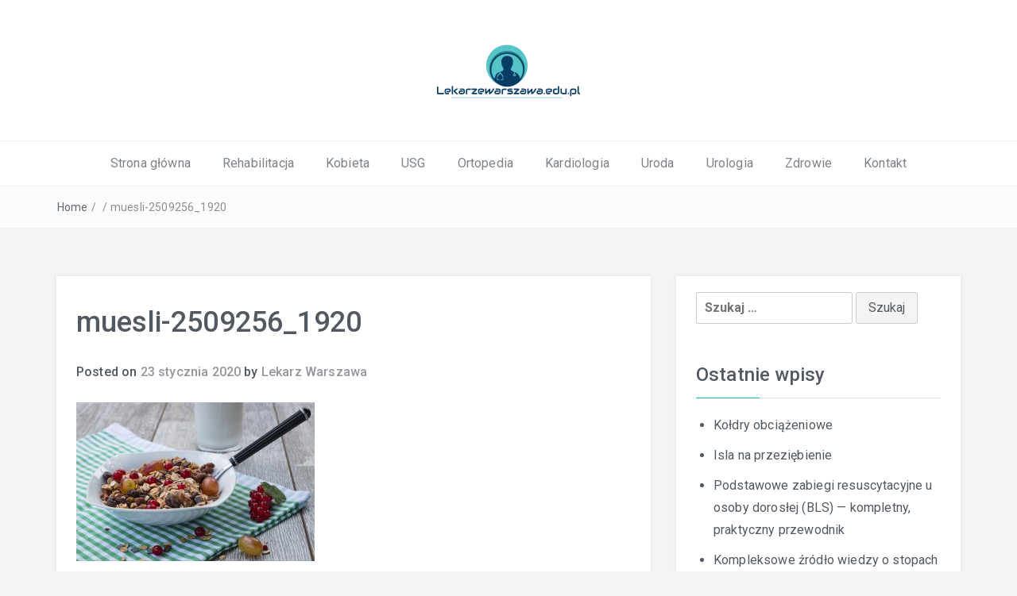

--- FILE ---
content_type: text/html; charset=UTF-8
request_url: https://lekarzewarszawa.edu.pl/jak-szybko-wyleczyc-dne-moczanowa-domowymi-sposobami/muesli-2509256_1920/
body_size: 10274
content:
<!DOCTYPE html><html lang="pl-PL"><head><meta charset="UTF-8"><link rel="preconnect" href="https://fonts.gstatic.com/" crossorigin /><meta name="viewport" content="width=device-width, initial-scale=1"><link rel="profile" href="http://gmpg.org/xfn/11"><link rel="pingback" href="https://lekarzewarszawa.edu.pl/xmlrpc.php"><meta name='robots' content='index, follow, max-image-preview:large, max-snippet:-1, max-video-preview:-1' /><title>muesli-2509256_1920 - Lekarze warszawa</title><link rel="canonical" href="https://lekarzewarszawa.edu.pl/jak-szybko-wyleczyc-dne-moczanowa-domowymi-sposobami/muesli-2509256_1920/" /><meta property="og:locale" content="pl_PL" /><meta property="og:type" content="article" /><meta property="og:title" content="muesli-2509256_1920 - Lekarze warszawa" /><meta property="og:url" content="https://lekarzewarszawa.edu.pl/jak-szybko-wyleczyc-dne-moczanowa-domowymi-sposobami/muesli-2509256_1920/" /><meta property="og:site_name" content="Lekarze warszawa" /><meta property="og:image" content="https://lekarzewarszawa.edu.pl/jak-szybko-wyleczyc-dne-moczanowa-domowymi-sposobami/muesli-2509256_1920" /><meta property="og:image:width" content="1920" /><meta property="og:image:height" content="1280" /><meta property="og:image:type" content="image/jpeg" /><meta name="twitter:card" content="summary_large_image" /> <script type="application/ld+json" class="yoast-schema-graph">{"@context":"https://schema.org","@graph":[{"@type":"WebPage","@id":"https://lekarzewarszawa.edu.pl/jak-szybko-wyleczyc-dne-moczanowa-domowymi-sposobami/muesli-2509256_1920/","url":"https://lekarzewarszawa.edu.pl/jak-szybko-wyleczyc-dne-moczanowa-domowymi-sposobami/muesli-2509256_1920/","name":"muesli-2509256_1920 - Lekarze warszawa","isPartOf":{"@id":"https://lekarzewarszawa.edu.pl/#website"},"primaryImageOfPage":{"@id":"https://lekarzewarszawa.edu.pl/jak-szybko-wyleczyc-dne-moczanowa-domowymi-sposobami/muesli-2509256_1920/#primaryimage"},"image":{"@id":"https://lekarzewarszawa.edu.pl/jak-szybko-wyleczyc-dne-moczanowa-domowymi-sposobami/muesli-2509256_1920/#primaryimage"},"thumbnailUrl":"https://lekarzewarszawa.edu.pl/wp-content/uploads/2020/01/muesli-2509256_1920.jpg","datePublished":"2020-01-23T18:00:47+00:00","breadcrumb":{"@id":"https://lekarzewarszawa.edu.pl/jak-szybko-wyleczyc-dne-moczanowa-domowymi-sposobami/muesli-2509256_1920/#breadcrumb"},"inLanguage":"pl-PL","potentialAction":[{"@type":"ReadAction","target":["https://lekarzewarszawa.edu.pl/jak-szybko-wyleczyc-dne-moczanowa-domowymi-sposobami/muesli-2509256_1920/"]}]},{"@type":"ImageObject","inLanguage":"pl-PL","@id":"https://lekarzewarszawa.edu.pl/jak-szybko-wyleczyc-dne-moczanowa-domowymi-sposobami/muesli-2509256_1920/#primaryimage","url":"https://lekarzewarszawa.edu.pl/wp-content/uploads/2020/01/muesli-2509256_1920.jpg","contentUrl":"https://lekarzewarszawa.edu.pl/wp-content/uploads/2020/01/muesli-2509256_1920.jpg","width":1920,"height":1280},{"@type":"BreadcrumbList","@id":"https://lekarzewarszawa.edu.pl/jak-szybko-wyleczyc-dne-moczanowa-domowymi-sposobami/muesli-2509256_1920/#breadcrumb","itemListElement":[{"@type":"ListItem","position":1,"name":"Strona główna","item":"https://lekarzewarszawa.edu.pl/"},{"@type":"ListItem","position":2,"name":"Jak szybko wyleczyc dne moczanową domowymi sposobami?","item":"https://lekarzewarszawa.edu.pl/jak-szybko-wyleczyc-dne-moczanowa-domowymi-sposobami/"},{"@type":"ListItem","position":3,"name":"muesli-2509256_1920"}]},{"@type":"WebSite","@id":"https://lekarzewarszawa.edu.pl/#website","url":"https://lekarzewarszawa.edu.pl/","name":"Lekarze warszawa","description":"Kardiolog, Fala uderzeniowa, wkładki ortopedyczne Warszawa","publisher":{"@id":"https://lekarzewarszawa.edu.pl/#organization"},"potentialAction":[{"@type":"SearchAction","target":{"@type":"EntryPoint","urlTemplate":"https://lekarzewarszawa.edu.pl/?s={search_term_string}"},"query-input":{"@type":"PropertyValueSpecification","valueRequired":true,"valueName":"search_term_string"}}],"inLanguage":"pl-PL"},{"@type":"Organization","@id":"https://lekarzewarszawa.edu.pl/#organization","name":"Lekarze warszawa","url":"https://lekarzewarszawa.edu.pl/","logo":{"@type":"ImageObject","inLanguage":"pl-PL","@id":"https://lekarzewarszawa.edu.pl/#/schema/logo/image/","url":"https://lekarzewarszawa.edu.pl/wp-content/uploads/2019/12/cropped-11201da3-b6f2-44b1-acae-33094abc00f2_200x200-1.png","contentUrl":"https://lekarzewarszawa.edu.pl/wp-content/uploads/2019/12/cropped-11201da3-b6f2-44b1-acae-33094abc00f2_200x200-1.png","width":200,"height":77,"caption":"Lekarze warszawa"},"image":{"@id":"https://lekarzewarszawa.edu.pl/#/schema/logo/image/"}}]}</script> <link rel='dns-prefetch' href='//fonts.googleapis.com' /><link rel="alternate" type="application/rss+xml" title="Lekarze warszawa &raquo; Kanał z wpisami" href="https://lekarzewarszawa.edu.pl/feed/" /><link rel="alternate" title="oEmbed (JSON)" type="application/json+oembed" href="https://lekarzewarszawa.edu.pl/wp-json/oembed/1.0/embed?url=https%3A%2F%2Flekarzewarszawa.edu.pl%2Fjak-szybko-wyleczyc-dne-moczanowa-domowymi-sposobami%2Fmuesli-2509256_1920%2F" /><link rel="alternate" title="oEmbed (XML)" type="text/xml+oembed" href="https://lekarzewarszawa.edu.pl/wp-json/oembed/1.0/embed?url=https%3A%2F%2Flekarzewarszawa.edu.pl%2Fjak-szybko-wyleczyc-dne-moczanowa-domowymi-sposobami%2Fmuesli-2509256_1920%2F&#038;format=xml" /><style id='wp-img-auto-sizes-contain-inline-css' type='text/css'>img:is([sizes=auto i],[sizes^="auto," i]){contain-intrinsic-size:3000px 1500px}
/*# sourceURL=wp-img-auto-sizes-contain-inline-css */</style> <script>WebFontConfig={google:{families:["Roboto:400,300,500,700,900","Delius Swash Caps"]}};if ( typeof WebFont === "object" && typeof WebFont.load === "function" ) { WebFont.load( WebFontConfig ); }</script><script data-optimized="1" src="https://lekarzewarszawa.edu.pl/wp-content/plugins/litespeed-cache/assets/js/webfontloader.min.js"></script><link data-optimized="2" rel="stylesheet" href="https://lekarzewarszawa.edu.pl/wp-content/litespeed/css/52b94efc589f081a97252dead24cd429.css?ver=f8b6c" /><style id='global-styles-inline-css' type='text/css'>:root{--wp--preset--aspect-ratio--square: 1;--wp--preset--aspect-ratio--4-3: 4/3;--wp--preset--aspect-ratio--3-4: 3/4;--wp--preset--aspect-ratio--3-2: 3/2;--wp--preset--aspect-ratio--2-3: 2/3;--wp--preset--aspect-ratio--16-9: 16/9;--wp--preset--aspect-ratio--9-16: 9/16;--wp--preset--color--black: #000000;--wp--preset--color--cyan-bluish-gray: #abb8c3;--wp--preset--color--white: #ffffff;--wp--preset--color--pale-pink: #f78da7;--wp--preset--color--vivid-red: #cf2e2e;--wp--preset--color--luminous-vivid-orange: #ff6900;--wp--preset--color--luminous-vivid-amber: #fcb900;--wp--preset--color--light-green-cyan: #7bdcb5;--wp--preset--color--vivid-green-cyan: #00d084;--wp--preset--color--pale-cyan-blue: #8ed1fc;--wp--preset--color--vivid-cyan-blue: #0693e3;--wp--preset--color--vivid-purple: #9b51e0;--wp--preset--gradient--vivid-cyan-blue-to-vivid-purple: linear-gradient(135deg,rgb(6,147,227) 0%,rgb(155,81,224) 100%);--wp--preset--gradient--light-green-cyan-to-vivid-green-cyan: linear-gradient(135deg,rgb(122,220,180) 0%,rgb(0,208,130) 100%);--wp--preset--gradient--luminous-vivid-amber-to-luminous-vivid-orange: linear-gradient(135deg,rgb(252,185,0) 0%,rgb(255,105,0) 100%);--wp--preset--gradient--luminous-vivid-orange-to-vivid-red: linear-gradient(135deg,rgb(255,105,0) 0%,rgb(207,46,46) 100%);--wp--preset--gradient--very-light-gray-to-cyan-bluish-gray: linear-gradient(135deg,rgb(238,238,238) 0%,rgb(169,184,195) 100%);--wp--preset--gradient--cool-to-warm-spectrum: linear-gradient(135deg,rgb(74,234,220) 0%,rgb(151,120,209) 20%,rgb(207,42,186) 40%,rgb(238,44,130) 60%,rgb(251,105,98) 80%,rgb(254,248,76) 100%);--wp--preset--gradient--blush-light-purple: linear-gradient(135deg,rgb(255,206,236) 0%,rgb(152,150,240) 100%);--wp--preset--gradient--blush-bordeaux: linear-gradient(135deg,rgb(254,205,165) 0%,rgb(254,45,45) 50%,rgb(107,0,62) 100%);--wp--preset--gradient--luminous-dusk: linear-gradient(135deg,rgb(255,203,112) 0%,rgb(199,81,192) 50%,rgb(65,88,208) 100%);--wp--preset--gradient--pale-ocean: linear-gradient(135deg,rgb(255,245,203) 0%,rgb(182,227,212) 50%,rgb(51,167,181) 100%);--wp--preset--gradient--electric-grass: linear-gradient(135deg,rgb(202,248,128) 0%,rgb(113,206,126) 100%);--wp--preset--gradient--midnight: linear-gradient(135deg,rgb(2,3,129) 0%,rgb(40,116,252) 100%);--wp--preset--font-size--small: 13px;--wp--preset--font-size--medium: 20px;--wp--preset--font-size--large: 36px;--wp--preset--font-size--x-large: 42px;--wp--preset--spacing--20: 0.44rem;--wp--preset--spacing--30: 0.67rem;--wp--preset--spacing--40: 1rem;--wp--preset--spacing--50: 1.5rem;--wp--preset--spacing--60: 2.25rem;--wp--preset--spacing--70: 3.38rem;--wp--preset--spacing--80: 5.06rem;--wp--preset--shadow--natural: 6px 6px 9px rgba(0, 0, 0, 0.2);--wp--preset--shadow--deep: 12px 12px 50px rgba(0, 0, 0, 0.4);--wp--preset--shadow--sharp: 6px 6px 0px rgba(0, 0, 0, 0.2);--wp--preset--shadow--outlined: 6px 6px 0px -3px rgb(255, 255, 255), 6px 6px rgb(0, 0, 0);--wp--preset--shadow--crisp: 6px 6px 0px rgb(0, 0, 0);}:where(.is-layout-flex){gap: 0.5em;}:where(.is-layout-grid){gap: 0.5em;}body .is-layout-flex{display: flex;}.is-layout-flex{flex-wrap: wrap;align-items: center;}.is-layout-flex > :is(*, div){margin: 0;}body .is-layout-grid{display: grid;}.is-layout-grid > :is(*, div){margin: 0;}:where(.wp-block-columns.is-layout-flex){gap: 2em;}:where(.wp-block-columns.is-layout-grid){gap: 2em;}:where(.wp-block-post-template.is-layout-flex){gap: 1.25em;}:where(.wp-block-post-template.is-layout-grid){gap: 1.25em;}.has-black-color{color: var(--wp--preset--color--black) !important;}.has-cyan-bluish-gray-color{color: var(--wp--preset--color--cyan-bluish-gray) !important;}.has-white-color{color: var(--wp--preset--color--white) !important;}.has-pale-pink-color{color: var(--wp--preset--color--pale-pink) !important;}.has-vivid-red-color{color: var(--wp--preset--color--vivid-red) !important;}.has-luminous-vivid-orange-color{color: var(--wp--preset--color--luminous-vivid-orange) !important;}.has-luminous-vivid-amber-color{color: var(--wp--preset--color--luminous-vivid-amber) !important;}.has-light-green-cyan-color{color: var(--wp--preset--color--light-green-cyan) !important;}.has-vivid-green-cyan-color{color: var(--wp--preset--color--vivid-green-cyan) !important;}.has-pale-cyan-blue-color{color: var(--wp--preset--color--pale-cyan-blue) !important;}.has-vivid-cyan-blue-color{color: var(--wp--preset--color--vivid-cyan-blue) !important;}.has-vivid-purple-color{color: var(--wp--preset--color--vivid-purple) !important;}.has-black-background-color{background-color: var(--wp--preset--color--black) !important;}.has-cyan-bluish-gray-background-color{background-color: var(--wp--preset--color--cyan-bluish-gray) !important;}.has-white-background-color{background-color: var(--wp--preset--color--white) !important;}.has-pale-pink-background-color{background-color: var(--wp--preset--color--pale-pink) !important;}.has-vivid-red-background-color{background-color: var(--wp--preset--color--vivid-red) !important;}.has-luminous-vivid-orange-background-color{background-color: var(--wp--preset--color--luminous-vivid-orange) !important;}.has-luminous-vivid-amber-background-color{background-color: var(--wp--preset--color--luminous-vivid-amber) !important;}.has-light-green-cyan-background-color{background-color: var(--wp--preset--color--light-green-cyan) !important;}.has-vivid-green-cyan-background-color{background-color: var(--wp--preset--color--vivid-green-cyan) !important;}.has-pale-cyan-blue-background-color{background-color: var(--wp--preset--color--pale-cyan-blue) !important;}.has-vivid-cyan-blue-background-color{background-color: var(--wp--preset--color--vivid-cyan-blue) !important;}.has-vivid-purple-background-color{background-color: var(--wp--preset--color--vivid-purple) !important;}.has-black-border-color{border-color: var(--wp--preset--color--black) !important;}.has-cyan-bluish-gray-border-color{border-color: var(--wp--preset--color--cyan-bluish-gray) !important;}.has-white-border-color{border-color: var(--wp--preset--color--white) !important;}.has-pale-pink-border-color{border-color: var(--wp--preset--color--pale-pink) !important;}.has-vivid-red-border-color{border-color: var(--wp--preset--color--vivid-red) !important;}.has-luminous-vivid-orange-border-color{border-color: var(--wp--preset--color--luminous-vivid-orange) !important;}.has-luminous-vivid-amber-border-color{border-color: var(--wp--preset--color--luminous-vivid-amber) !important;}.has-light-green-cyan-border-color{border-color: var(--wp--preset--color--light-green-cyan) !important;}.has-vivid-green-cyan-border-color{border-color: var(--wp--preset--color--vivid-green-cyan) !important;}.has-pale-cyan-blue-border-color{border-color: var(--wp--preset--color--pale-cyan-blue) !important;}.has-vivid-cyan-blue-border-color{border-color: var(--wp--preset--color--vivid-cyan-blue) !important;}.has-vivid-purple-border-color{border-color: var(--wp--preset--color--vivid-purple) !important;}.has-vivid-cyan-blue-to-vivid-purple-gradient-background{background: var(--wp--preset--gradient--vivid-cyan-blue-to-vivid-purple) !important;}.has-light-green-cyan-to-vivid-green-cyan-gradient-background{background: var(--wp--preset--gradient--light-green-cyan-to-vivid-green-cyan) !important;}.has-luminous-vivid-amber-to-luminous-vivid-orange-gradient-background{background: var(--wp--preset--gradient--luminous-vivid-amber-to-luminous-vivid-orange) !important;}.has-luminous-vivid-orange-to-vivid-red-gradient-background{background: var(--wp--preset--gradient--luminous-vivid-orange-to-vivid-red) !important;}.has-very-light-gray-to-cyan-bluish-gray-gradient-background{background: var(--wp--preset--gradient--very-light-gray-to-cyan-bluish-gray) !important;}.has-cool-to-warm-spectrum-gradient-background{background: var(--wp--preset--gradient--cool-to-warm-spectrum) !important;}.has-blush-light-purple-gradient-background{background: var(--wp--preset--gradient--blush-light-purple) !important;}.has-blush-bordeaux-gradient-background{background: var(--wp--preset--gradient--blush-bordeaux) !important;}.has-luminous-dusk-gradient-background{background: var(--wp--preset--gradient--luminous-dusk) !important;}.has-pale-ocean-gradient-background{background: var(--wp--preset--gradient--pale-ocean) !important;}.has-electric-grass-gradient-background{background: var(--wp--preset--gradient--electric-grass) !important;}.has-midnight-gradient-background{background: var(--wp--preset--gradient--midnight) !important;}.has-small-font-size{font-size: var(--wp--preset--font-size--small) !important;}.has-medium-font-size{font-size: var(--wp--preset--font-size--medium) !important;}.has-large-font-size{font-size: var(--wp--preset--font-size--large) !important;}.has-x-large-font-size{font-size: var(--wp--preset--font-size--x-large) !important;}
/*# sourceURL=global-styles-inline-css */</style><style id='classic-theme-styles-inline-css' type='text/css'>/*! This file is auto-generated */
.wp-block-button__link{color:#fff;background-color:#32373c;border-radius:9999px;box-shadow:none;text-decoration:none;padding:calc(.667em + 2px) calc(1.333em + 2px);font-size:1.125em}.wp-block-file__button{background:#32373c;color:#fff;text-decoration:none}
/*# sourceURL=/wp-includes/css/classic-themes.min.css */</style><style id='easyblog-style-inline-css' type='text/css'>.dt-logo h1 a {
		color: #blank;
	}	
		.dt-related-posts li { width: calc(33.333333% - 20px); }
/*# sourceURL=easyblog-style-inline-css */</style> <script type="text/javascript" src="https://lekarzewarszawa.edu.pl/wp-includes/js/jquery/jquery.min.js?ver=3.7.1" id="jquery-core-js"></script> <script data-optimized="1" type="text/javascript" src="https://lekarzewarszawa.edu.pl/wp-content/litespeed/js/5353f25b58a66607c6e890b103a96406.js?ver=69cc0" id="jquery-migrate-js"></script> <link rel="https://api.w.org/" href="https://lekarzewarszawa.edu.pl/wp-json/" /><link rel="alternate" title="JSON" type="application/json" href="https://lekarzewarszawa.edu.pl/wp-json/wp/v2/media/593" /><link rel="EditURI" type="application/rsd+xml" title="RSD" href="https://lekarzewarszawa.edu.pl/xmlrpc.php?rsd" /><meta name="generator" content="WordPress 6.9" /><link rel='shortlink' href='https://lekarzewarszawa.edu.pl/?p=593' /><style type="text/css">.site-title,
			.site-description {
				position: absolute;
				clip: rect(1px, 1px, 1px, 1px);
			}</style><link rel="icon" href="https://lekarzewarszawa.edu.pl/wp-content/uploads/2019/12/cropped-11201da3-b6f2-44b1-acae-33094abc00f2_200x200-2-32x32.png" sizes="32x32" /><link rel="icon" href="https://lekarzewarszawa.edu.pl/wp-content/uploads/2019/12/cropped-11201da3-b6f2-44b1-acae-33094abc00f2_200x200-2-192x192.png" sizes="192x192" /><link rel="apple-touch-icon" href="https://lekarzewarszawa.edu.pl/wp-content/uploads/2019/12/cropped-11201da3-b6f2-44b1-acae-33094abc00f2_200x200-2-180x180.png" /><meta name="msapplication-TileImage" content="https://lekarzewarszawa.edu.pl/wp-content/uploads/2019/12/cropped-11201da3-b6f2-44b1-acae-33094abc00f2_200x200-2-270x270.png" /></head><body class="attachment wp-singular attachment-template-default single single-attachment postid-593 attachmentid-593 attachment-jpeg wp-custom-logo wp-embed-responsive wp-theme-easyblog"><header class="dt-header" ><div class="container"><div class="row"><div class="col-lg-12 col-md-12"><div class="dt-logo"><a href="https://lekarzewarszawa.edu.pl/" class="custom-logo-link" rel="home"><img data-lazyloaded="1" data-placeholder-resp="200x77" src="data:image/svg+xml,%3Csvg%20xmlns%3D%22http%3A%2F%2Fwww.w3.org%2F2000%2Fsvg%22%20width%3D%22200%22%20height%3D%2277%22%20viewBox%3D%220%200%20200%2077%22%3E%3Cfilter%20id%3D%22b%22%3E%3CfeGaussianBlur%20stdDeviation%3D%2212%22%20%2F%3E%3C%2Ffilter%3E%3Cpath%20fill%3D%22%23163d51%22%20d%3D%22M0%200h200v77H0z%22%2F%3E%3Cg%20filter%3D%22url(%23b)%22%20transform%3D%22translate(.5%20.5)%22%20fill-opacity%3D%22.5%22%3E%3Cellipse%20fill%3D%22%235bbff0%22%20rx%3D%221%22%20ry%3D%221%22%20transform%3D%22matrix(-28.77333%2018.33063%20-26.58003%20-41.7223%2094.9%2019.5)%22%2F%3E%3Cellipse%20rx%3D%221%22%20ry%3D%221%22%20transform%3D%22matrix(-36.42372%2010.55744%20-14.42101%20-49.75325%20174.7%2010)%22%2F%3E%3Cellipse%20cx%3D%2221%22%20cy%3D%2220%22%20rx%3D%2229%22%20ry%3D%2241%22%2F%3E%3Cellipse%20fill%3D%22%23195b99%22%20cx%3D%2294%22%20cy%3D%2271%22%20rx%3D%2263%22%20ry%3D%2233%22%2F%3E%3C%2Fg%3E%3C%2Fsvg%3E" width="200" height="77" data-src="https://lekarzewarszawa.edu.pl/wp-content/uploads/2019/12/cropped-11201da3-b6f2-44b1-acae-33094abc00f2_200x200-1.png.webp" class="custom-logo" alt="Lekarze warszawa" decoding="async" /><noscript><img width="200" height="77" src="https://lekarzewarszawa.edu.pl/wp-content/uploads/2019/12/cropped-11201da3-b6f2-44b1-acae-33094abc00f2_200x200-1.png.webp" class="custom-logo" alt="Lekarze warszawa" decoding="async" /></noscript></a><p class="site-description">Kardiolog, Fala uderzeniowa, wkładki ortopedyczne Warszawa</p></div></div></div></div><nav class="dt-menu-wrap"><div class="container"><div class="row"><div class="col-lg-12 col-md-12"><div class="dt-menu-md">
Menu							<span><i class="fa fa-bars"></i> </span></div><div class="menu-menu-1-container"><ul id="primary-menu" class="menu"><li id="menu-item-39" class="menu-item menu-item-type-custom menu-item-object-custom menu-item-home menu-item-39"><a href="https://lekarzewarszawa.edu.pl/">Strona główna</a></li><li id="menu-item-483" class="menu-item menu-item-type-taxonomy menu-item-object-category menu-item-483"><a href="https://lekarzewarszawa.edu.pl/category/rehabilitacja/">Rehabilitacja</a></li><li id="menu-item-484" class="menu-item menu-item-type-taxonomy menu-item-object-category menu-item-484"><a href="https://lekarzewarszawa.edu.pl/category/kobieta/">Kobieta</a></li><li id="menu-item-485" class="menu-item menu-item-type-taxonomy menu-item-object-category menu-item-485"><a href="https://lekarzewarszawa.edu.pl/category/usg/">USG</a></li><li id="menu-item-486" class="menu-item menu-item-type-taxonomy menu-item-object-category menu-item-486"><a href="https://lekarzewarszawa.edu.pl/category/ortopedia/">Ortopedia</a></li><li id="menu-item-487" class="menu-item menu-item-type-taxonomy menu-item-object-category menu-item-487"><a href="https://lekarzewarszawa.edu.pl/category/kardiologia/">Kardiologia</a></li><li id="menu-item-488" class="menu-item menu-item-type-taxonomy menu-item-object-category menu-item-488"><a href="https://lekarzewarszawa.edu.pl/category/uroda/">Uroda</a></li><li id="menu-item-489" class="menu-item menu-item-type-taxonomy menu-item-object-category menu-item-489"><a href="https://lekarzewarszawa.edu.pl/category/urologia/">Urologia</a></li><li id="menu-item-490" class="menu-item menu-item-type-taxonomy menu-item-object-category menu-item-490"><a href="https://lekarzewarszawa.edu.pl/category/zdr/">Zdrowie</a></li><li id="menu-item-743" class="menu-item menu-item-type-post_type menu-item-object-page menu-item-743"><a href="https://lekarzewarszawa.edu.pl/kontakt/">Kontakt</a></li></ul></div></div></div></div></nav></header><div class="dt-breadcrumbs"><div class="container"><div class="row"><div class="col-lg-12 col-md-12"><ul id="dt_breadcrumbs"><li><a href="https://lekarzewarszawa.edu.pl">Home</a></li><li class="separator"> /</li><li></li><li class="separator"> /</li><li>muesli-2509256_1920</li></ul></div></div></div></div><div class="container"><div class="row"><div class="col-lg-8 col-md-8"><div id="primary" class="content-area dt-content-area"><main id="main" class="site-main" role="main"><article id="post-593" class="post-593 attachment type-attachment status-inherit hentry"><header class="entry-header"><h1 class="entry-title">muesli-2509256_1920</h1><div class="entry-meta">
<span class="posted-on">Posted on <a href="https://lekarzewarszawa.edu.pl/jak-szybko-wyleczyc-dne-moczanowa-domowymi-sposobami/muesli-2509256_1920/" rel="bookmark"><time class="entry-date published updated" datetime="2020-01-23T19:00:47+01:00">23 stycznia 2020</time></a></span><span class="byline"> by <span class="author vcard"><a class="url fn n" href="https://lekarzewarszawa.edu.pl/author/adminpieholzaplecza/">Lekarz Warszawa</a></span></span></div></header><div class="entry-content"><p class="attachment"><a href='https://lekarzewarszawa.edu.pl/wp-content/uploads/2020/01/muesli-2509256_1920.jpg'><img data-lazyloaded="1" data-placeholder-resp="300x200" src="data:image/svg+xml,%3Csvg%20xmlns%3D%22http%3A%2F%2Fwww.w3.org%2F2000%2Fsvg%22%20width%3D%22300%22%20height%3D%22200%22%20viewBox%3D%220%200%20300%20200%22%3E%3Cfilter%20id%3D%22c%22%3E%3CfeGaussianBlur%20stdDeviation%3D%2255%22%20%2F%3E%3C%2Ffilter%3E%3Cpath%20fill%3D%22%23909392%22%20d%3D%22M0%200h300v199H0z%22%2F%3E%3Cg%20filter%3D%27url(%23c)%27%20fill-opacity%3D%27.5%27%3E%3Cellipse%20fill%3D%22%23e2dfe0%22%20fill-opacity%3D%22.5%22%20rx%3D%221%22%20ry%3D%221%22%20transform%3D%22matrix(-31.84057%20-51.85033%20217.66002%20-133.662%2056%2016.4)%22%2F%3E%3Cellipse%20fill%3D%22%23595657%22%20fill-opacity%3D%22.5%22%20rx%3D%221%22%20ry%3D%221%22%20transform%3D%22matrix(-15.23956%2063.11751%20-99.29993%20-23.97572%20147%20149.5)%22%2F%3E%3Cellipse%20fill%3D%22%2353d5a9%22%20fill-opacity%3D%22.5%22%20rx%3D%221%22%20ry%3D%221%22%20transform%3D%22matrix(50.02469%2015.3896%20-9.47783%2030.80816%2013.5%20181.2)%22%2F%3E%3Cellipse%20fill%3D%22%23505050%22%20fill-opacity%3D%22.5%22%20rx%3D%221%22%20ry%3D%221%22%20transform%3D%22matrix(66.41445%2020.56617%20-7.13396%2023.03774%20148.3%20148)%22%2F%3E%3C%2Fg%3E%3C%2Fsvg%3E" fetchpriority="high" decoding="async" width="300" height="200" data-src="https://lekarzewarszawa.edu.pl/wp-content/uploads/2020/01/muesli-2509256_1920-300x200.jpg" class="attachment-medium size-medium" alt="" data-srcset="https://lekarzewarszawa.edu.pl/wp-content/uploads/2020/01/muesli-2509256_1920-300x200.jpg 300w, https://lekarzewarszawa.edu.pl/wp-content/uploads/2020/01/muesli-2509256_1920-1024x683.jpg.webp 1024w, https://lekarzewarszawa.edu.pl/wp-content/uploads/2020/01/muesli-2509256_1920-768x512.jpg.webp 768w, https://lekarzewarszawa.edu.pl/wp-content/uploads/2020/01/muesli-2509256_1920-1536x1024.jpg.webp 1536w, https://lekarzewarszawa.edu.pl/wp-content/uploads/2020/01/muesli-2509256_1920-480x320.jpg.webp 480w, https://lekarzewarszawa.edu.pl/wp-content/uploads/2020/01/muesli-2509256_1920.jpg.webp 1920w" data-sizes="(max-width: 300px) 100vw, 300px" /><noscript><img fetchpriority="high" decoding="async" width="300" height="200" src="https://lekarzewarszawa.edu.pl/wp-content/uploads/2020/01/muesli-2509256_1920-300x200.jpg" class="attachment-medium size-medium" alt="" srcset="https://lekarzewarszawa.edu.pl/wp-content/uploads/2020/01/muesli-2509256_1920-300x200.jpg 300w, https://lekarzewarszawa.edu.pl/wp-content/uploads/2020/01/muesli-2509256_1920-1024x683.jpg.webp 1024w, https://lekarzewarszawa.edu.pl/wp-content/uploads/2020/01/muesli-2509256_1920-768x512.jpg.webp 768w, https://lekarzewarszawa.edu.pl/wp-content/uploads/2020/01/muesli-2509256_1920-1536x1024.jpg.webp 1536w, https://lekarzewarszawa.edu.pl/wp-content/uploads/2020/01/muesli-2509256_1920-480x320.jpg.webp 480w, https://lekarzewarszawa.edu.pl/wp-content/uploads/2020/01/muesli-2509256_1920.jpg.webp 1920w" sizes="(max-width: 300px) 100vw, 300px" /></noscript></a></p></div><footer class="entry-footer"></footer></article><nav class="navigation post-navigation" aria-label="Wpisy"><h2 class="screen-reader-text">Nawigacja wpisu</h2><div class="nav-links"><div class="nav-previous"><a href="https://lekarzewarszawa.edu.pl/jak-szybko-wyleczyc-dne-moczanowa-domowymi-sposobami/" rel="prev">Jak szybko wyleczyc dne moczanową domowymi sposobami?</a></div></div></nav></main></div></div><aside class="col-lg-4 col-md-4"><div class="dt-sidebar"><aside id="secondary" class="widget-area" role="complementary"><aside id="search-2" class="widget widget_search"><form role="search" method="get" class="search-form" action="https://lekarzewarszawa.edu.pl/">
<label>
<span class="screen-reader-text">Szukaj:</span>
<input type="search" class="search-field" placeholder="Szukaj &hellip;" value="" name="s" />
</label>
<input type="submit" class="search-submit" value="Szukaj" /></form></aside><aside id="recent-posts-2" class="widget widget_recent_entries"><h2 class="widget-title">Ostatnie wpisy</h2><ul><li>
<a href="https://lekarzewarszawa.edu.pl/koldry-obciazeniowe/">Kołdry obciążeniowe</a></li><li>
<a href="https://lekarzewarszawa.edu.pl/isla-na-przeziebienie/">Isla na przeziębienie</a></li><li>
<a href="https://lekarzewarszawa.edu.pl/podstawowe-zabiegi-resuscytacyjne-u-osoby-doroslej-bls-kompletny-praktyczny-przewodnik/">Podstawowe zabiegi resuscytacyjne u osoby dorosłej (BLS) — kompletny, praktyczny przewodnik</a></li><li>
<a href="https://lekarzewarszawa.edu.pl/kompleksowe-zrodlo-wiedzy-o-stopach-blog-podologiczny-warszawa/">Kompleksowe źródło wiedzy o stopach – blog podologiczny Warszawa</a></li><li>
<a href="https://lekarzewarszawa.edu.pl/prospan-naturalne-wsparcie-w-lagodzeniu-kaszlu/">Prospan – naturalne wsparcie w łagodzeniu kaszlu</a></li></ul></aside><aside id="categories-2" class="widget widget_categories"><h2 class="widget-title">Kategorie</h2><ul><li class="cat-item cat-item-229"><a href="https://lekarzewarszawa.edu.pl/category/ginekologia/">Ginekologia</a></li><li class="cat-item cat-item-207"><a href="https://lekarzewarszawa.edu.pl/category/kardiologia/">Kardiologia</a></li><li class="cat-item cat-item-212"><a href="https://lekarzewarszawa.edu.pl/category/kobieta/">Kobieta</a></li><li class="cat-item cat-item-208"><a href="https://lekarzewarszawa.edu.pl/category/ortopedia/">Ortopedia</a></li><li class="cat-item cat-item-230"><a href="https://lekarzewarszawa.edu.pl/category/podologia/">Podologia</a></li><li class="cat-item cat-item-206"><a href="https://lekarzewarszawa.edu.pl/category/rehabilitacja/">Rehabilitacja</a></li><li class="cat-item cat-item-210"><a href="https://lekarzewarszawa.edu.pl/category/uroda/">Uroda</a></li><li class="cat-item cat-item-209"><a href="https://lekarzewarszawa.edu.pl/category/urologia/">Urologia</a></li><li class="cat-item cat-item-211"><a href="https://lekarzewarszawa.edu.pl/category/usg/">USG</a></li><li class="cat-item cat-item-1"><a href="https://lekarzewarszawa.edu.pl/category/zdr/">Zdrowie</a></li></ul></aside><aside id="archives-3" class="widget widget_archive"><h2 class="widget-title">Archiwa</h2><ul><li><a href='https://lekarzewarszawa.edu.pl/2026/01/'>styczeń 2026</a></li><li><a href='https://lekarzewarszawa.edu.pl/2025/10/'>październik 2025</a></li><li><a href='https://lekarzewarszawa.edu.pl/2025/09/'>wrzesień 2025</a></li><li><a href='https://lekarzewarszawa.edu.pl/2025/08/'>sierpień 2025</a></li><li><a href='https://lekarzewarszawa.edu.pl/2025/07/'>lipiec 2025</a></li><li><a href='https://lekarzewarszawa.edu.pl/2025/05/'>maj 2025</a></li><li><a href='https://lekarzewarszawa.edu.pl/2025/02/'>luty 2025</a></li><li><a href='https://lekarzewarszawa.edu.pl/2025/01/'>styczeń 2025</a></li><li><a href='https://lekarzewarszawa.edu.pl/2024/12/'>grudzień 2024</a></li><li><a href='https://lekarzewarszawa.edu.pl/2024/11/'>listopad 2024</a></li><li><a href='https://lekarzewarszawa.edu.pl/2024/10/'>październik 2024</a></li><li><a href='https://lekarzewarszawa.edu.pl/2024/08/'>sierpień 2024</a></li><li><a href='https://lekarzewarszawa.edu.pl/2024/07/'>lipiec 2024</a></li><li><a href='https://lekarzewarszawa.edu.pl/2024/06/'>czerwiec 2024</a></li><li><a href='https://lekarzewarszawa.edu.pl/2024/05/'>maj 2024</a></li><li><a href='https://lekarzewarszawa.edu.pl/2024/04/'>kwiecień 2024</a></li><li><a href='https://lekarzewarszawa.edu.pl/2024/03/'>marzec 2024</a></li><li><a href='https://lekarzewarszawa.edu.pl/2024/02/'>luty 2024</a></li><li><a href='https://lekarzewarszawa.edu.pl/2024/01/'>styczeń 2024</a></li><li><a href='https://lekarzewarszawa.edu.pl/2023/12/'>grudzień 2023</a></li><li><a href='https://lekarzewarszawa.edu.pl/2023/11/'>listopad 2023</a></li><li><a href='https://lekarzewarszawa.edu.pl/2023/10/'>październik 2023</a></li><li><a href='https://lekarzewarszawa.edu.pl/2023/09/'>wrzesień 2023</a></li><li><a href='https://lekarzewarszawa.edu.pl/2023/07/'>lipiec 2023</a></li><li><a href='https://lekarzewarszawa.edu.pl/2023/06/'>czerwiec 2023</a></li><li><a href='https://lekarzewarszawa.edu.pl/2023/05/'>maj 2023</a></li><li><a href='https://lekarzewarszawa.edu.pl/2023/04/'>kwiecień 2023</a></li><li><a href='https://lekarzewarszawa.edu.pl/2023/03/'>marzec 2023</a></li><li><a href='https://lekarzewarszawa.edu.pl/2023/02/'>luty 2023</a></li><li><a href='https://lekarzewarszawa.edu.pl/2023/01/'>styczeń 2023</a></li><li><a href='https://lekarzewarszawa.edu.pl/2022/12/'>grudzień 2022</a></li><li><a href='https://lekarzewarszawa.edu.pl/2022/11/'>listopad 2022</a></li><li><a href='https://lekarzewarszawa.edu.pl/2022/10/'>październik 2022</a></li><li><a href='https://lekarzewarszawa.edu.pl/2022/09/'>wrzesień 2022</a></li><li><a href='https://lekarzewarszawa.edu.pl/2022/08/'>sierpień 2022</a></li><li><a href='https://lekarzewarszawa.edu.pl/2022/07/'>lipiec 2022</a></li><li><a href='https://lekarzewarszawa.edu.pl/2022/06/'>czerwiec 2022</a></li><li><a href='https://lekarzewarszawa.edu.pl/2022/05/'>maj 2022</a></li><li><a href='https://lekarzewarszawa.edu.pl/2022/04/'>kwiecień 2022</a></li><li><a href='https://lekarzewarszawa.edu.pl/2022/03/'>marzec 2022</a></li><li><a href='https://lekarzewarszawa.edu.pl/2022/02/'>luty 2022</a></li><li><a href='https://lekarzewarszawa.edu.pl/2022/01/'>styczeń 2022</a></li><li><a href='https://lekarzewarszawa.edu.pl/2021/12/'>grudzień 2021</a></li><li><a href='https://lekarzewarszawa.edu.pl/2021/11/'>listopad 2021</a></li><li><a href='https://lekarzewarszawa.edu.pl/2021/10/'>październik 2021</a></li><li><a href='https://lekarzewarszawa.edu.pl/2021/09/'>wrzesień 2021</a></li><li><a href='https://lekarzewarszawa.edu.pl/2021/08/'>sierpień 2021</a></li><li><a href='https://lekarzewarszawa.edu.pl/2021/07/'>lipiec 2021</a></li><li><a href='https://lekarzewarszawa.edu.pl/2021/06/'>czerwiec 2021</a></li><li><a href='https://lekarzewarszawa.edu.pl/2021/05/'>maj 2021</a></li><li><a href='https://lekarzewarszawa.edu.pl/2021/04/'>kwiecień 2021</a></li><li><a href='https://lekarzewarszawa.edu.pl/2021/03/'>marzec 2021</a></li><li><a href='https://lekarzewarszawa.edu.pl/2021/02/'>luty 2021</a></li><li><a href='https://lekarzewarszawa.edu.pl/2021/01/'>styczeń 2021</a></li><li><a href='https://lekarzewarszawa.edu.pl/2020/12/'>grudzień 2020</a></li><li><a href='https://lekarzewarszawa.edu.pl/2020/11/'>listopad 2020</a></li><li><a href='https://lekarzewarszawa.edu.pl/2020/10/'>październik 2020</a></li><li><a href='https://lekarzewarszawa.edu.pl/2020/09/'>wrzesień 2020</a></li><li><a href='https://lekarzewarszawa.edu.pl/2020/08/'>sierpień 2020</a></li><li><a href='https://lekarzewarszawa.edu.pl/2020/07/'>lipiec 2020</a></li><li><a href='https://lekarzewarszawa.edu.pl/2020/06/'>czerwiec 2020</a></li><li><a href='https://lekarzewarszawa.edu.pl/2020/04/'>kwiecień 2020</a></li><li><a href='https://lekarzewarszawa.edu.pl/2020/03/'>marzec 2020</a></li><li><a href='https://lekarzewarszawa.edu.pl/2020/02/'>luty 2020</a></li><li><a href='https://lekarzewarszawa.edu.pl/2020/01/'>styczeń 2020</a></li><li><a href='https://lekarzewarszawa.edu.pl/2019/12/'>grudzień 2019</a></li><li><a href='https://lekarzewarszawa.edu.pl/2019/11/'>listopad 2019</a></li><li><a href='https://lekarzewarszawa.edu.pl/2019/10/'>październik 2019</a></li><li><a href='https://lekarzewarszawa.edu.pl/2019/09/'>wrzesień 2019</a></li><li><a href='https://lekarzewarszawa.edu.pl/2019/08/'>sierpień 2019</a></li><li><a href='https://lekarzewarszawa.edu.pl/2019/07/'>lipiec 2019</a></li><li><a href='https://lekarzewarszawa.edu.pl/2019/06/'>czerwiec 2019</a></li><li><a href='https://lekarzewarszawa.edu.pl/2019/05/'>maj 2019</a></li><li><a href='https://lekarzewarszawa.edu.pl/2019/04/'>kwiecień 2019</a></li><li><a href='https://lekarzewarszawa.edu.pl/2019/03/'>marzec 2019</a></li><li><a href='https://lekarzewarszawa.edu.pl/2019/02/'>luty 2019</a></li><li><a href='https://lekarzewarszawa.edu.pl/2019/01/'>styczeń 2019</a></li><li><a href='https://lekarzewarszawa.edu.pl/2018/12/'>grudzień 2018</a></li><li><a href='https://lekarzewarszawa.edu.pl/2018/09/'>wrzesień 2018</a></li><li><a href='https://lekarzewarszawa.edu.pl/2018/06/'>czerwiec 2018</a></li><li><a href='https://lekarzewarszawa.edu.pl/2017/05/'>maj 2017</a></li><li><a href='https://lekarzewarszawa.edu.pl/2016/07/'>lipiec 2016</a></li><li><a href='https://lekarzewarszawa.edu.pl/2016/06/'>czerwiec 2016</a></li></ul></aside><aside id="custom_html-4" class="widget_text widget widget_custom_html"><div class="textwidget custom-html-widget">Zapraszamy do naszego centrum na <a href="https://usg-warszawa.pl/usg-jamy-brzusznej/">USG Jamy Brzusznej Warszawa</a></div></aside></aside></div></aside></div></div><footer class="dt-footer"><div class="dt-footer-bar"><div class="container"><div class="row"><div class="col-lg-6 col-md-6"><div class="dt-copyright">
Copyright &copy; 2026 <a href="https://lekarzewarszawa.edu.pl/" title="Lekarze warszawa">Lekarze warszawa</a>. All rights reserved.</div></div><div class="col-lg-6 col-md-6"><div class="dt-footer-designer">
<span class="theme-info-text">
Easyblog Theme by <a rel="nofollow" href="https://freeresponsivethemes.com/">FRT</a>		</span></div></div></div></div></div></footer><a id="back-to-top" class="transition35"><i class="fa fa-angle-up"></i></a> <script type="speculationrules">{"prefetch":[{"source":"document","where":{"and":[{"href_matches":"/*"},{"not":{"href_matches":["/wp-*.php","/wp-admin/*","/wp-content/uploads/*","/wp-content/*","/wp-content/plugins/*","/wp-content/themes/easyblog/*","/*\\?(.+)"]}},{"not":{"selector_matches":"a[rel~=\"nofollow\"]"}},{"not":{"selector_matches":".no-prefetch, .no-prefetch a"}}]},"eagerness":"conservative"}]}</script> <script data-optimized="1" type="text/javascript" src="https://lekarzewarszawa.edu.pl/wp-content/litespeed/js/2079b0ac177580a21f6a00592b68ed5a.js?ver=b799e" id="easyblog-custom-js"></script> <script data-no-optimize="1">window.lazyLoadOptions=Object.assign({},{threshold:300},window.lazyLoadOptions||{});!function(t,e){"object"==typeof exports&&"undefined"!=typeof module?module.exports=e():"function"==typeof define&&define.amd?define(e):(t="undefined"!=typeof globalThis?globalThis:t||self).LazyLoad=e()}(this,function(){"use strict";function e(){return(e=Object.assign||function(t){for(var e=1;e<arguments.length;e++){var n,a=arguments[e];for(n in a)Object.prototype.hasOwnProperty.call(a,n)&&(t[n]=a[n])}return t}).apply(this,arguments)}function o(t){return e({},at,t)}function l(t,e){return t.getAttribute(gt+e)}function c(t){return l(t,vt)}function s(t,e){return function(t,e,n){e=gt+e;null!==n?t.setAttribute(e,n):t.removeAttribute(e)}(t,vt,e)}function i(t){return s(t,null),0}function r(t){return null===c(t)}function u(t){return c(t)===_t}function d(t,e,n,a){t&&(void 0===a?void 0===n?t(e):t(e,n):t(e,n,a))}function f(t,e){et?t.classList.add(e):t.className+=(t.className?" ":"")+e}function _(t,e){et?t.classList.remove(e):t.className=t.className.replace(new RegExp("(^|\\s+)"+e+"(\\s+|$)")," ").replace(/^\s+/,"").replace(/\s+$/,"")}function g(t){return t.llTempImage}function v(t,e){!e||(e=e._observer)&&e.unobserve(t)}function b(t,e){t&&(t.loadingCount+=e)}function p(t,e){t&&(t.toLoadCount=e)}function n(t){for(var e,n=[],a=0;e=t.children[a];a+=1)"SOURCE"===e.tagName&&n.push(e);return n}function h(t,e){(t=t.parentNode)&&"PICTURE"===t.tagName&&n(t).forEach(e)}function a(t,e){n(t).forEach(e)}function m(t){return!!t[lt]}function E(t){return t[lt]}function I(t){return delete t[lt]}function y(e,t){var n;m(e)||(n={},t.forEach(function(t){n[t]=e.getAttribute(t)}),e[lt]=n)}function L(a,t){var o;m(a)&&(o=E(a),t.forEach(function(t){var e,n;e=a,(t=o[n=t])?e.setAttribute(n,t):e.removeAttribute(n)}))}function k(t,e,n){f(t,e.class_loading),s(t,st),n&&(b(n,1),d(e.callback_loading,t,n))}function A(t,e,n){n&&t.setAttribute(e,n)}function O(t,e){A(t,rt,l(t,e.data_sizes)),A(t,it,l(t,e.data_srcset)),A(t,ot,l(t,e.data_src))}function w(t,e,n){var a=l(t,e.data_bg_multi),o=l(t,e.data_bg_multi_hidpi);(a=nt&&o?o:a)&&(t.style.backgroundImage=a,n=n,f(t=t,(e=e).class_applied),s(t,dt),n&&(e.unobserve_completed&&v(t,e),d(e.callback_applied,t,n)))}function x(t,e){!e||0<e.loadingCount||0<e.toLoadCount||d(t.callback_finish,e)}function M(t,e,n){t.addEventListener(e,n),t.llEvLisnrs[e]=n}function N(t){return!!t.llEvLisnrs}function z(t){if(N(t)){var e,n,a=t.llEvLisnrs;for(e in a){var o=a[e];n=e,o=o,t.removeEventListener(n,o)}delete t.llEvLisnrs}}function C(t,e,n){var a;delete t.llTempImage,b(n,-1),(a=n)&&--a.toLoadCount,_(t,e.class_loading),e.unobserve_completed&&v(t,n)}function R(i,r,c){var l=g(i)||i;N(l)||function(t,e,n){N(t)||(t.llEvLisnrs={});var a="VIDEO"===t.tagName?"loadeddata":"load";M(t,a,e),M(t,"error",n)}(l,function(t){var e,n,a,o;n=r,a=c,o=u(e=i),C(e,n,a),f(e,n.class_loaded),s(e,ut),d(n.callback_loaded,e,a),o||x(n,a),z(l)},function(t){var e,n,a,o;n=r,a=c,o=u(e=i),C(e,n,a),f(e,n.class_error),s(e,ft),d(n.callback_error,e,a),o||x(n,a),z(l)})}function T(t,e,n){var a,o,i,r,c;t.llTempImage=document.createElement("IMG"),R(t,e,n),m(c=t)||(c[lt]={backgroundImage:c.style.backgroundImage}),i=n,r=l(a=t,(o=e).data_bg),c=l(a,o.data_bg_hidpi),(r=nt&&c?c:r)&&(a.style.backgroundImage='url("'.concat(r,'")'),g(a).setAttribute(ot,r),k(a,o,i)),w(t,e,n)}function G(t,e,n){var a;R(t,e,n),a=e,e=n,(t=Et[(n=t).tagName])&&(t(n,a),k(n,a,e))}function D(t,e,n){var a;a=t,(-1<It.indexOf(a.tagName)?G:T)(t,e,n)}function S(t,e,n){var a;t.setAttribute("loading","lazy"),R(t,e,n),a=e,(e=Et[(n=t).tagName])&&e(n,a),s(t,_t)}function V(t){t.removeAttribute(ot),t.removeAttribute(it),t.removeAttribute(rt)}function j(t){h(t,function(t){L(t,mt)}),L(t,mt)}function F(t){var e;(e=yt[t.tagName])?e(t):m(e=t)&&(t=E(e),e.style.backgroundImage=t.backgroundImage)}function P(t,e){var n;F(t),n=e,r(e=t)||u(e)||(_(e,n.class_entered),_(e,n.class_exited),_(e,n.class_applied),_(e,n.class_loading),_(e,n.class_loaded),_(e,n.class_error)),i(t),I(t)}function U(t,e,n,a){var o;n.cancel_on_exit&&(c(t)!==st||"IMG"===t.tagName&&(z(t),h(o=t,function(t){V(t)}),V(o),j(t),_(t,n.class_loading),b(a,-1),i(t),d(n.callback_cancel,t,e,a)))}function $(t,e,n,a){var o,i,r=(i=t,0<=bt.indexOf(c(i)));s(t,"entered"),f(t,n.class_entered),_(t,n.class_exited),o=t,i=a,n.unobserve_entered&&v(o,i),d(n.callback_enter,t,e,a),r||D(t,n,a)}function q(t){return t.use_native&&"loading"in HTMLImageElement.prototype}function H(t,o,i){t.forEach(function(t){return(a=t).isIntersecting||0<a.intersectionRatio?$(t.target,t,o,i):(e=t.target,n=t,a=o,t=i,void(r(e)||(f(e,a.class_exited),U(e,n,a,t),d(a.callback_exit,e,n,t))));var e,n,a})}function B(e,n){var t;tt&&!q(e)&&(n._observer=new IntersectionObserver(function(t){H(t,e,n)},{root:(t=e).container===document?null:t.container,rootMargin:t.thresholds||t.threshold+"px"}))}function J(t){return Array.prototype.slice.call(t)}function K(t){return t.container.querySelectorAll(t.elements_selector)}function Q(t){return c(t)===ft}function W(t,e){return e=t||K(e),J(e).filter(r)}function X(e,t){var n;(n=K(e),J(n).filter(Q)).forEach(function(t){_(t,e.class_error),i(t)}),t.update()}function t(t,e){var n,a,t=o(t);this._settings=t,this.loadingCount=0,B(t,this),n=t,a=this,Y&&window.addEventListener("online",function(){X(n,a)}),this.update(e)}var Y="undefined"!=typeof window,Z=Y&&!("onscroll"in window)||"undefined"!=typeof navigator&&/(gle|ing|ro)bot|crawl|spider/i.test(navigator.userAgent),tt=Y&&"IntersectionObserver"in window,et=Y&&"classList"in document.createElement("p"),nt=Y&&1<window.devicePixelRatio,at={elements_selector:".lazy",container:Z||Y?document:null,threshold:300,thresholds:null,data_src:"src",data_srcset:"srcset",data_sizes:"sizes",data_bg:"bg",data_bg_hidpi:"bg-hidpi",data_bg_multi:"bg-multi",data_bg_multi_hidpi:"bg-multi-hidpi",data_poster:"poster",class_applied:"applied",class_loading:"litespeed-loading",class_loaded:"litespeed-loaded",class_error:"error",class_entered:"entered",class_exited:"exited",unobserve_completed:!0,unobserve_entered:!1,cancel_on_exit:!0,callback_enter:null,callback_exit:null,callback_applied:null,callback_loading:null,callback_loaded:null,callback_error:null,callback_finish:null,callback_cancel:null,use_native:!1},ot="src",it="srcset",rt="sizes",ct="poster",lt="llOriginalAttrs",st="loading",ut="loaded",dt="applied",ft="error",_t="native",gt="data-",vt="ll-status",bt=[st,ut,dt,ft],pt=[ot],ht=[ot,ct],mt=[ot,it,rt],Et={IMG:function(t,e){h(t,function(t){y(t,mt),O(t,e)}),y(t,mt),O(t,e)},IFRAME:function(t,e){y(t,pt),A(t,ot,l(t,e.data_src))},VIDEO:function(t,e){a(t,function(t){y(t,pt),A(t,ot,l(t,e.data_src))}),y(t,ht),A(t,ct,l(t,e.data_poster)),A(t,ot,l(t,e.data_src)),t.load()}},It=["IMG","IFRAME","VIDEO"],yt={IMG:j,IFRAME:function(t){L(t,pt)},VIDEO:function(t){a(t,function(t){L(t,pt)}),L(t,ht),t.load()}},Lt=["IMG","IFRAME","VIDEO"];return t.prototype={update:function(t){var e,n,a,o=this._settings,i=W(t,o);{if(p(this,i.length),!Z&&tt)return q(o)?(e=o,n=this,i.forEach(function(t){-1!==Lt.indexOf(t.tagName)&&S(t,e,n)}),void p(n,0)):(t=this._observer,o=i,t.disconnect(),a=t,void o.forEach(function(t){a.observe(t)}));this.loadAll(i)}},destroy:function(){this._observer&&this._observer.disconnect(),K(this._settings).forEach(function(t){I(t)}),delete this._observer,delete this._settings,delete this.loadingCount,delete this.toLoadCount},loadAll:function(t){var e=this,n=this._settings;W(t,n).forEach(function(t){v(t,e),D(t,n,e)})},restoreAll:function(){var e=this._settings;K(e).forEach(function(t){P(t,e)})}},t.load=function(t,e){e=o(e);D(t,e)},t.resetStatus=function(t){i(t)},t}),function(t,e){"use strict";function n(){e.body.classList.add("litespeed_lazyloaded")}function a(){console.log("[LiteSpeed] Start Lazy Load"),o=new LazyLoad(Object.assign({},t.lazyLoadOptions||{},{elements_selector:"[data-lazyloaded]",callback_finish:n})),i=function(){o.update()},t.MutationObserver&&new MutationObserver(i).observe(e.documentElement,{childList:!0,subtree:!0,attributes:!0})}var o,i;t.addEventListener?t.addEventListener("load",a,!1):t.attachEvent("onload",a)}(window,document);</script></body></html>
<!-- Page optimized by LiteSpeed Cache @2026-01-29 00:22:32 -->

<!-- Page cached by LiteSpeed Cache 7.7 on 2026-01-29 00:22:32 -->